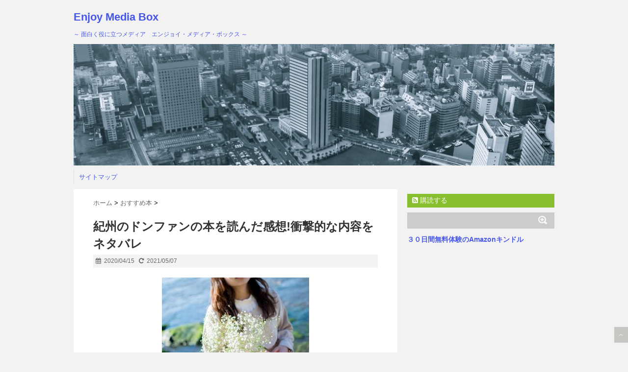

--- FILE ---
content_type: text/html; charset=UTF-8
request_url: https://enjoymediabox.com/kisyudonfan-book-kansou
body_size: 15383
content:
<!DOCTYPE html>
<!--[if lt IE 7]> <html class="ie6" lang="ja"> <![endif]-->
<!--[if IE 7]> <html class="i7" lang="ja"> <![endif]-->
<!--[if IE 8]> <html class="ie" lang="ja"> <![endif]-->
<!--[if gt IE 8]><!--> <html lang="ja"> <!--<![endif]-->
<head>
<!-- Google tag (gtag.js) -->
<script async src="https://www.googletagmanager.com/gtag/js?id=G-0HGDNN8YB6"></script>
<script>
  window.dataLayer = window.dataLayer || [];
  function gtag(){dataLayer.push(arguments);}
  gtag('js', new Date());

  gtag('config', 'G-0HGDNN8YB6');
</script>
<meta charset="UTF-8" />
<meta name="viewport" content="width=device-width,initial-scale=1.0,user-scalable=no">
<meta name="format-detection" content="telephone=no" />
<title>紀州のドンファンの本を読んだ感想!衝撃的な内容をネタバレ</title>
<link rel="stylesheet" href="https://enjoymediabox.com/wp/wp-content/themes/stinger5ver20141227/css/normalize.css">
<link rel="stylesheet" href="https://enjoymediabox.com/wp/wp-content/themes/stinger5ver20141227/style.css" type="text/css" media="screen" />
<link rel="alternate" type="application/rss+xml" title="Enjoy Media Box RSS Feed" href="https://enjoymediabox.com/feed" />
<link rel="pingback" href="https://enjoymediabox.com/wp/xmlrpc.php" />
<link rel="shortcut icon" href="https://enjoymediabox.com/wp/wp-content/themes/stinger5ver20141227/images/logo.ico" />
<link href="//netdna.bootstrapcdn.com/font-awesome/4.0.3/css/font-awesome.css" rel="stylesheet">
<!--[if lt IE 9]>
<script src="http://css3-mediaqueries-js.googlecode.com/svn/trunk/css3-mediaqueries.js"></script>
<script src="https://enjoymediabox.com/wp/wp-content/themes/stinger5ver20141227/js/html5shiv.js"></script>
<![endif]-->

<!-- All in One SEO Pack 2.3.15.3 by Michael Torbert of Semper Fi Web Design[726,781] -->
<meta name="description"  content="いま話題になっている「紀州のドン・ファン」と呼ばれていた野崎幸助さん。 突然の死の原因に事件性があるかないかで世間を賑わしています。事件だった場合の犯人は誰なのか？また、警察の家宅捜査が行われている野崎さんの妻や家政婦の女性の関連性が世間の注目の的かもしれません。 私は正直、そんなのは自分の生活に関係ないか" />

<link rel="canonical" href="https://enjoymediabox.com/kisyudonfan-book-kansou" />
<!-- /all in one seo pack -->
<link rel='dns-prefetch' href='//s0.wp.com' />
<link rel='dns-prefetch' href='//ajax.googleapis.com' />
<link rel='dns-prefetch' href='//s.w.org' />
		<script type="text/javascript">
			window._wpemojiSettings = {"baseUrl":"https:\/\/s.w.org\/images\/core\/emoji\/2.2.1\/72x72\/","ext":".png","svgUrl":"https:\/\/s.w.org\/images\/core\/emoji\/2.2.1\/svg\/","svgExt":".svg","source":{"concatemoji":"https:\/\/enjoymediabox.com\/wp\/wp-includes\/js\/wp-emoji-release.min.js?ver=4.7.29"}};
			!function(t,a,e){var r,n,i,o=a.createElement("canvas"),l=o.getContext&&o.getContext("2d");function c(t){var e=a.createElement("script");e.src=t,e.defer=e.type="text/javascript",a.getElementsByTagName("head")[0].appendChild(e)}for(i=Array("flag","emoji4"),e.supports={everything:!0,everythingExceptFlag:!0},n=0;n<i.length;n++)e.supports[i[n]]=function(t){var e,a=String.fromCharCode;if(!l||!l.fillText)return!1;switch(l.clearRect(0,0,o.width,o.height),l.textBaseline="top",l.font="600 32px Arial",t){case"flag":return(l.fillText(a(55356,56826,55356,56819),0,0),o.toDataURL().length<3e3)?!1:(l.clearRect(0,0,o.width,o.height),l.fillText(a(55356,57331,65039,8205,55356,57096),0,0),e=o.toDataURL(),l.clearRect(0,0,o.width,o.height),l.fillText(a(55356,57331,55356,57096),0,0),e!==o.toDataURL());case"emoji4":return l.fillText(a(55357,56425,55356,57341,8205,55357,56507),0,0),e=o.toDataURL(),l.clearRect(0,0,o.width,o.height),l.fillText(a(55357,56425,55356,57341,55357,56507),0,0),e!==o.toDataURL()}return!1}(i[n]),e.supports.everything=e.supports.everything&&e.supports[i[n]],"flag"!==i[n]&&(e.supports.everythingExceptFlag=e.supports.everythingExceptFlag&&e.supports[i[n]]);e.supports.everythingExceptFlag=e.supports.everythingExceptFlag&&!e.supports.flag,e.DOMReady=!1,e.readyCallback=function(){e.DOMReady=!0},e.supports.everything||(r=function(){e.readyCallback()},a.addEventListener?(a.addEventListener("DOMContentLoaded",r,!1),t.addEventListener("load",r,!1)):(t.attachEvent("onload",r),a.attachEvent("onreadystatechange",function(){"complete"===a.readyState&&e.readyCallback()})),(r=e.source||{}).concatemoji?c(r.concatemoji):r.wpemoji&&r.twemoji&&(c(r.twemoji),c(r.wpemoji)))}(window,document,window._wpemojiSettings);
		</script>
		<style type="text/css">
img.wp-smiley,
img.emoji {
	display: inline !important;
	border: none !important;
	box-shadow: none !important;
	height: 1em !important;
	width: 1em !important;
	margin: 0 .07em !important;
	vertical-align: -0.1em !important;
	background: none !important;
	padding: 0 !important;
}
</style>
<link rel='stylesheet' id='simple-payments-css'  href='https://enjoymediabox.com/wp/wp-content/plugins/jetpack/modules/simple-payments/simple-payments.css?ver=4.7.29' type='text/css' media='all' />
<link rel='stylesheet' id='open-sans-css'  href='https://fonts.googleapis.com/css?family=Open+Sans%3A300italic%2C400italic%2C600italic%2C300%2C400%2C600&#038;subset=latin%2Clatin-ext&#038;ver=4.7.29' type='text/css' media='all' />
<link rel='stylesheet' id='jetpack_css-css'  href='https://enjoymediabox.com/wp/wp-content/plugins/jetpack/css/jetpack.css?ver=5.2.5' type='text/css' media='all' />
<script type='text/javascript' src='http://ajax.googleapis.com/ajax/libs/jquery/1.11.1/jquery.min.js?ver=4.7.29'></script>
<link rel='https://api.w.org/' href='https://enjoymediabox.com/wp-json/' />
<link rel='shortlink' href='https://wp.me/p7RGld-QS' />
<link rel="alternate" type="application/json+oembed" href="https://enjoymediabox.com/wp-json/oembed/1.0/embed?url=https%3A%2F%2Fenjoymediabox.com%2Fkisyudonfan-book-kansou" />
<link rel="alternate" type="text/xml+oembed" href="https://enjoymediabox.com/wp-json/oembed/1.0/embed?url=https%3A%2F%2Fenjoymediabox.com%2Fkisyudonfan-book-kansou&#038;format=xml" />
<script type="text/javascript">
<!--
/******************************************************************************
***   COPY PROTECTED BY http://chetangole.com/blog/wp-copyprotect/   version 3.1.0 ****
******************************************************************************/
function clickIE4(){
if (event.button==2){
return false;
}
}
function clickNS4(e){
if (document.layers||document.getElementById&&!document.all){
if (e.which==2||e.which==3){
return false;
}
}
}

if (document.layers){
document.captureEvents(Event.MOUSEDOWN);
document.onmousedown=clickNS4;
}
else if (document.all&&!document.getElementById){
document.onmousedown=clickIE4;
}

document.oncontextmenu=new Function("return false")
// --> 
</script>


<link rel='dns-prefetch' href='//v0.wordpress.com'>
<style type='text/css'>img#wpstats{display:none}</style><style type="text/css">
/*グループ1
------------------------------------------------------------*/
/*ブログタイトル*/
header .sitename a {
 color: #4757e8;
}
/* メニュー */
nav li a {
 color: #4757e8;
}
/*キャプション */

header h1 {
 color: #4757e8;
}
header .descr {
 color: #4757e8;
}
/* アコーディオン */
#s-navi dt.trigger .op {
	color: #4757e8;
}
.acordion_tree li a {
	color: #4757e8;
}
/* サイド見出し */
aside h4 {
 color: #4757e8;
}
/* フッター文字 */
#footer,#footer .copy {
color: #4757e8;
}
/*グループ2
------------------------------------------------------------*/
/* 中見出し */
h2 {
 background: #f2f2f2;
 color: #000000;
}
h2:after {
 border-top: 10px solid #f2f2f2;
}
h2:before {
 border-top: 10px solid #f2f2f2;
}
/*小見出し*/
.post h3 {
 border-bottom: 1px #f2f2f2 dotted;
}
/* 記事タイトル下の線 */
.blogbox {
 border-top-color: #f2f2f2;
 border-bottom-color: #f2f2f2;
}
/* コメントボタン色 */
#comments input[type="submit"] {
background-color: #f2f2f2;
}
#comments input[type="submit"] {
color: #000000;
}
/*グループ3
------------------------------------------------------------*/
/* 記事タイトル下 */
.blogbox {
 background: #f3f3f3;
}
/*h4*/
.post h4{
background-color:#f3f3f3;
}
/* コメント */
#comments {
 background: #f3f3f3;
}
/* カレンダー曜日背景 */
#wp-calendar thead tr th {
 background: #f3f3f3;
}
/*グループ4
------------------------------------------------------------*/
/* RSSボタン */
.rssbox a {
	background-color: #87BF31;
}
/*グループ5
------------------------------------------------------------*/
/* 検索フォーム */
#s {
 background: #ccc;
}
#searchsubmit{
 background: #ccc;
}

</style>

<!--Google Analytics(S)-->
<script>
  (function(i,s,o,g,r,a,m){i['GoogleAnalyticsObject']=r;i[r]=i[r]||function(){
  (i[r].q=i[r].q||[]).push(arguments)},i[r].l=1*new Date();a=s.createElement(o),
  m=s.getElementsByTagName(o)[0];a.async=1;a.src=g;m.parentNode.insertBefore(a,m)
  })(window,document,'script','//www.google-analytics.com/analytics.js','ga');

  ga('create', 'UA-71775670-1', 'auto');
  ga('send', 'pageview');

</script>
<!--Google Analytics(E)-->



</head>
<body class="post-template-default single single-post postid-3278 single-format-standard">
<!-- アコーディオン -->
<nav id="s-navi" class="pcnone">
  <dl class="acordion">
    <dt class="trigger">
      <p><span class="op"><i class="fa fa-bars"></i>&nbsp; MENU</span></p>
    </dt>
    <dd class="acordion_tree">
      <ul>
        <div class="menu"><ul>
<li class="page_item page-item-9"><a href="https://enjoymediabox.com/sitemaps">サイトマップ</a></li>
</ul></div>
      </ul>
      <div class="clear"></div>
    </dd>
  </dl>
</nav>
<!-- /アコーディオン -->
<div id="wrapper">
<header> 
  <!-- ロゴ又はブログ名 -->
  <p class="sitename"><a href="https://enjoymediabox.com/">
        Enjoy Media Box        </a></p>
  <!-- キャプション -->
    <p class="descr">
    ～ 面白く役に立つメディア　エンジョイ・メディア・ボックス ～  </p>
    
  <!--
カスタムヘッダー画像
-->
  <div id="gazou">
        <p id="headimg"><img src="https://enjoymediabox.com/wp/wp-content/uploads/2015/11/cropped-KAZ85_P7140879-thumb-1000xauto-12445.jpg" alt="*" width="980" height="250" /></p>
      </div>
  <!-- /gazou --> 
  <!--
メニュー
-->
  <nav class="smanone clearfix">
    <div class="menu"><ul>
<li class="page_item page-item-9"><a href="https://enjoymediabox.com/sitemaps">サイトマップ</a></li>
</ul></div>
  </nav>
</header>

<div id="content" class="clearfix">
  <div id="contentInner">
    <main>
      <article>
        <div class="post"> 
          <!--ぱんくず -->
          <div id="breadcrumb">
            <div itemscope itemtype="http://data-vocabulary.org/Breadcrumb"> <a href="https://enjoymediabox.com" itemprop="url"> <span itemprop="title">ホーム</span> </a> &gt; </div>
                                                                        <div itemscope itemtype="http://data-vocabulary.org/Breadcrumb"> <a href="https://enjoymediabox.com/category/recommend_book" itemprop="url"> <span itemprop="title">おすすめ本</span> </a> &gt; </div>
                      </div>
          <!--/ ぱんくず -->
          
          <section> 
            <!--ループ開始 -->
                        <h1 class="entry-title">
              紀州のドンファンの本を読んだ感想!衝撃的な内容をネタバレ            </h1>
            <div class="blogbox">
              <p><span class="kdate"><i class="fa fa-calendar"></i>&nbsp;
                <time class="entry-date" datetime="2020-04-15T06:50:16+00:00">
                  2020/04/15                </time>
                &nbsp;
                 <i class="fa fa-repeat"></i>&nbsp; 2021/05/07                </span> </p>
            </div>
            <p><img class="size-medium wp-image-4630 aligncenter" src="https://embox2.com/wp-content/uploads/2018/06/fdff1f04ce891fe1a1b4ee966c6bd571-300x191.jpg" alt="" width="300" height="191" /></p>
<p><b>いま話題になっている「紀州のドン・ファン」と呼ばれていた野崎幸助さん。</b></p>
<p>突然の死の原因に事件性があるかないかで世間を賑わしています。事件だった場合の犯人は誰なのか？また、警察の家宅捜査が行われている野崎さんの妻や家政婦の女性の関連性が世間の注目の的かもしれません。</p>
<p>私は正直、そんなのは自分の生活に関係ないからどうでもいいし、第三者が根拠のない憶測をしても全く意味がないので興味がありません。</p>
<p>でも私は、2016年に出版された本「紀州のドン・ファン」を約1年前に読んだことがあって、今回の話題のニュースを見て、</p>
<p><b>「あ～、あの本の人か。なるほどね～」</b></p>
<p><b>と思ったのと同時に、1年前に読んだ本の内容の中で特に衝撃的だった内容が蘇りました。衝撃的というか、内容が面白すぎたので記憶に残っているのでしょうね。</b></p>
<p>今回は、その面白かった内容をちょっとだけネタバレということでお話します。</p>
<p>&nbsp;</p>
<p>※私はこの本読んで、あることが勉強になったので、超オススメの１冊です↓</p>
<p>（ただし、2018年６月８日現在、２週間待ちとも書いてあったので、今後さらに入手が困難になるかもしれません）</p>
<table border="0" cellspacing="0" cellpadding="0">
<tbody>
<tr>
<td>
<div>
<p><a href="https://hb.afl.rakuten.co.jp/hgc/1599b543.555bd7ad.1599b544.a9b7fa40/?pc=https%3A%2F%2Fitem.rakuten.co.jp%2Fbook%2F14556870%2F&amp;m=http%3A%2F%2Fm.rakuten.co.jp%2Fbook%2Fi%2F18272047%2F&amp;link_type=picttext&amp;ut=eyJwYWdlIjoiaXRlbSIsInR5cGUiOiJwaWN0dGV4dCIsInNpemUiOiIxMjh4MTI4IiwibmFtIjoxLCJuYW1wIjoiZG93biIsImNvbSI6MSwiY29tcCI6ImRvd24iLCJwcmljZSI6MCwiYm9yIjoxLCJjb2wiOjB9" target="_blank" rel="nofollow noopener noreferrer"><img title="" src="https://hbb.afl.rakuten.co.jp/hgb/1599b543.555bd7ad.1599b544.a9b7fa40/?me_id=1213310&amp;item_id=18272047&amp;m=https%3A%2F%2Fthumbnail.image.rakuten.co.jp%2F%400_mall%2Fbook%2Fcabinet%2F7097%2F9784062817097.jpg%3F_ex%3D80x80&amp;pc=https%3A%2F%2Fthumbnail.image.rakuten.co.jp%2F%400_mall%2Fbook%2Fcabinet%2F7097%2F9784062817097.jpg%3F_ex%3D128x128&amp;s=128x128&amp;t=picttext" alt="" border="0" /></a></p>
<p><a href="https://hb.afl.rakuten.co.jp/hgc/1599b543.555bd7ad.1599b544.a9b7fa40/?pc=https%3A%2F%2Fitem.rakuten.co.jp%2Fbook%2F14556870%2F&amp;m=http%3A%2F%2Fm.rakuten.co.jp%2Fbook%2Fi%2F18272047%2F&amp;link_type=picttext&amp;ut=eyJwYWdlIjoiaXRlbSIsInR5cGUiOiJwaWN0dGV4dCIsInNpemUiOiIxMjh4MTI4IiwibmFtIjoxLCJuYW1wIjoiZG93biIsImNvbSI6MSwiY29tcCI6ImRvd24iLCJwcmljZSI6MCwiYm9yIjoxLCJjb2wiOjB9" target="_blank" rel="nofollow noopener noreferrer">紀州のドン・ファン　美女4000人に30億円を貢いだ男 （講談社＋α文庫） [ 野崎 幸助 ]</a></p>
</div>
<p>&nbsp;</p>
<p>&nbsp;</td>
</tr>
</tbody>
</table>
<p><span style="color: #ff0000;">※３０日間無料体験のAmazonキンドルに加入すれば、その期間にキンドル本については無料で書籍が読めてしまいます。</span></p>
<p><div class="youtube-container"><iframe src="https://rcm-fe.amazon-adsystem.com/e/cm?o=9&amp;p=293&amp;l=ur1&amp;category=kindleunlimited&amp;banner=05G450N240N3CHYBN2R2&amp;f=ifr&amp;linkID=8dcbdc7982e852e8b8d947f799327a95&amp;t=sinsure-22&amp;tracking_id=sinsure-22" width="640" height="100" frameborder="0" marginwidth="0" scrolling="no" data-mce-fragment="1"></iframe></div></p>
<p>【関連記事】</p>
<div>
<p><a href="https://embox2.com/facebook-deaikinou" target="_blank" rel="noopener noreferrer">フェイスブックの出会い機能稼働日はいつ?安全性やプライバシー(個人情報)は問題ない?</a></p>
<p><a href="https://embox2.com/seven-kekkon-hyoban" target="_blank" rel="noopener noreferrer">セブン結婚相談所の口コミや評判は?体験談とお見合い料金や月会費・入会金も</a></p>
</div>
<p> <center><p>スポンサードリンク</p></center>
<center><script async src="//pagead2.googlesyndication.com/pagead/js/adsbygoogle.js"></script>
<!-- Adsense審査用 -->
<ins class="adsbygoogle"
     style="display:inline-block;width:300px;height:250px"
     data-ad-client="ca-pub-7631603777974844"
     data-ad-slot="3845011414"></ins>
<script>
(adsbygoogle = window.adsbygoogle || []).push({});
</script></center></p>
<h2>書籍「紀州のドンファン」で面白かった＆勉強になった内容　その１</h2>
<p>「紀州のドン・ファン」野崎さんが若い頃、避妊道具であるコ○ドームを自分の足で訪問販売していた時の話。田舎の農家を一軒一軒地道に訪ね、コツコツとお金を稼ぐ話が書いてありました。</p>
<p>で、何が面白かったかと言うと、</p>
<p>旦那の留守中を見計らって、奥さんだけのお家に訪問した時、奥さんから</p>
<p><b>「その商品、実際に試させてよ！」</b></p>
<p>と言われて、野崎さんが強引に奥さんに手を引っ張られ、部屋の奥へ連れられて実際に商品のお試し実験をさせられることがよくあったとのこと。</p>
<p>その体験、結構きつかったそうです。農家の畑でひと仕事した後だもんだから、汗臭くて体臭がきつい状態でコトをさせられることが大変だったそうです。</p>
<p>&nbsp;</p>
<p>お金を稼ぐためなら手段を選ばず、１つ１つの地道な活動を通じて起業家として基盤を築かれたことが伺えました。</p>
<h2>書籍「紀州のドンファン」で面白かった＆勉強になった内容　その２</h2>
<p>本の題名にもなっている「美女4000人に30億円を貢いだ」ストーリーも本書で触れられています。</p>
<p>&nbsp;</p>
<p>その１つの話が、美女と食事に行って、なんとかしてその女性と一晩を過ごすための交渉術。</p>
<p>単純に</p>
<p><b>「○○円渡すから一晩付き合って」</b></p>
<p>なんてことはしません。</p>
<p>&nbsp;</p>
<p>食事の最後の方に、</p>
<p><b>「食事のお礼に、本当はバックでもプレゼントしたいのだけど、この時間ではもうお店が閉まっているからもう買えないよね。ここに30万円あるから、後日これで自分の好きなバックでも買ってください」</b></p>
<p>のようなことを言うんですって。（本に書いてある文章の引用ではないので、本に書いている言い回しはちょっと違います）</p>
<p>女性が、現金をそのまま手渡すと受け取ることに抵抗を感じても、このような言い方であれば、女性が首を縦に振りやすくなるテクニックが伺えました。</p>
<center><p>スポンサードリンク</p></center>
<center><script async src="//pagead2.googlesyndication.com/pagead/js/adsbygoogle.js"></script>
<!-- Adsense審査用 -->
<ins class="adsbygoogle"
     style="display:inline-block;width:300px;height:250px"
     data-ad-client="ca-pub-7631603777974844"
     data-ad-slot="3845011414"></ins>
<script>
(adsbygoogle = window.adsbygoogle || []).push({});
</script></center>
<h2>おいおい、これの何が勉強になったかって？？</h2>
<p>１つ目の内容は、読んでいて内容がものすごく面白かったので、それだけで読んだ価値がありました。</p>
<p>でも、野崎さんに限らず、どの起業家のサクセスストーリー本でも、若い頃の苦労話が書いてあるので、そんな苦労話はベタで、勉強になっというより「成功話はもう聞き飽きたわ」という感じです。</p>
<p>&nbsp;</p>
<p>それより、この本で学んだのは、</p>
<p><b>「物事(やりたいこを実現するの)は、人との交渉次第」</b></p>
<p>ということです。</p>
<p><b>「一見ムリな交渉事でも、やり方次第で上手くいくことがあるかもしれないよ」って教えてもらった気がします。</b></p>
<p>&nbsp;</p>
<p>PS.</p>
<p>とにかく、内容が面白すぎなので、娯楽感覚で本書を楽しめました。笑えるのでオススメです↓<br />
<a href="https://hb.afl.rakuten.co.jp/hgc/1599b543.555bd7ad.1599b544.a9b7fa40/?pc=https%3A%2F%2Fitem.rakuten.co.jp%2Fbook%2F14556870%2F&amp;m=http%3A%2F%2Fm.rakuten.co.jp%2Fbook%2Fi%2F18272047%2F&amp;link_type=text&amp;ut=eyJwYWdlIjoiaXRlbSIsInR5cGUiOiJ0ZXh0Iiwic2l6ZSI6IjEyOHgxMjgiLCJuYW0iOjEsIm5hbXAiOiJkb3duIiwiY29tIjoxLCJjb21wIjoiZG93biIsInByaWNlIjoxLCJib3IiOjEsImNvbCI6MH0%3D" target="_blank" rel="nofollow noopener noreferrer">紀州のドン・ファン　美女4000人に30億円を貢いだ男 （講談社＋α文庫） [ 野崎 幸助 ]</a></p>
<p>&nbsp;</p>
<p>PPS.</p>
<p><b>言い方悪いですけど、</b></p>
<p><b>「お金を払って交渉をすれば女性とお付き合いが出来る」</b></p>
<p><b>ということも本書で野崎さんが示してくれました。一晩だけとかそういうこ関係でなくて、結婚を前提に真剣に女性とお付き合いをしたいという方は、こういうところに登録して女性を紹介してもらうというのも全然アリだと思います↓</b><br />
<img src="https://www.rentracks.jp/adx/p.gifx?idx=0.20793.180572.2208.3379&amp;dna=52739" width="1" height="1" border="0" /><a href="https://www.rentracks.jp/adx/r.html?idx=0.20793.180572.2208.3379&amp;dna=52739" target="_blank" rel="noopener noreferrer"><img src="https://www.image-rentracks.com/onet/onet/01_300_250.jpg" width="300" height="250" /></a><br />
名の知れている大手企業なので、登録先としては私は無難だと思っています。</p>
<p><span style="color: #ff0000;">※３０日間無料体験のAmazonキンドルに加入すれば、その期間にキンドル本については無料で書籍が読めてしまいます。</span></p>
<p><div class="youtube-container"><iframe src="https://rcm-fe.amazon-adsystem.com/e/cm?o=9&amp;p=293&amp;l=ur1&amp;category=kindleunlimited&amp;banner=05G450N240N3CHYBN2R2&amp;f=ifr&amp;linkID=8dcbdc7982e852e8b8d947f799327a95&amp;t=sinsure-22&amp;tracking_id=sinsure-22" width="640" height="100" frameborder="0" marginwidth="0" scrolling="no" data-mce-fragment="1"></iframe></div></p>
<p>＜この記事を読んだ人はこちらの記事も読んでいます＞</p>
<p>&nbsp;</p>
<div>
<p><a href="https://embox2.com/facebook-deaikinou">フェイスブックの出会い機能稼働日はいつ?安全性やプライバシー(個人情報)は問題ない?</a></p>
<p><a href="https://embox2.com/seven-kekkon-hyoban">セブン結婚相談所の口コミや評判は?体験談とお見合い料金や月会費・入会金も</a></p>
</div>
<p>&nbsp;</p>
<p>&nbsp;</p>
          </section>
          <!--/section-->
                    <p class="tagst"><i class="fa fa-tags"></i>&nbsp;-
            <a href="https://enjoymediabox.com/category/recommend_book" rel="category tag">おすすめ本</a>                      </p>
          <div style="padding:20px 0px;">
            <center><p>スポンサードリンク</p></center>
<center><script async src="//pagead2.googlesyndication.com/pagead/js/adsbygoogle.js"></script>
<!-- Adsense審査用 -->
<ins class="adsbygoogle"
     style="display:inline-block;width:300px;height:250px"
     data-ad-client="ca-pub-7631603777974844"
     data-ad-slot="3845011414"></ins>
<script>
(adsbygoogle = window.adsbygoogle || []).push({});
</script></center>



                        <div class="smanone" style="padding-top:10px;">
                          </div>
                      </div>
          <div class="sns">
    <ul class="snsb clearfix">
      <li> <a href="https://twitter.com/share" class="twitter-share-button" data-count="vertical" data-via="" data-url="https://enjoymediabox.com/kisyudonfan-book-kansou" data-text="紀州のドンファンの本を読んだ感想!衝撃的な内容をネタバレ">Tweet</a><script type="text/javascript" src="//platform.twitter.com/widgets.js"></script> 
      </li>
      <li>
        <iframe src="http://www.facebook.com/plugins/like.php?href=https://enjoymediabox.com/kisyudonfan-book-kansou&amp;layout=box_count&amp;show_faces=false&amp;width=50&amp;action=like&amp;colorscheme=light&amp;height=62" scrolling="no" frameborder="0" style="border:none; overflow:hidden; width:70px; height:62px;" allowTransparency="true"></iframe>
      </li>
      <li><script type="text/javascript" src="https://apis.google.com/js/plusone.js"></script>
        <g:plusone size="tall" href="https://enjoymediabox.com/kisyudonfan-book-kansou"></g:plusone>
      </li>
      <li> <a href="http://b.hatena.ne.jp/entry/https://enjoymediabox.com/kisyudonfan-book-kansou" class="hatena-bookmark-button" data-hatena-bookmark-title="紀州のドンファンの本を読んだ感想!衝撃的な内容をネタバレ｜Enjoy Media Box" data-hatena-bookmark-layout="vertical" title="このエントリーをはてなブックマークに追加"><img src="http://b.st-hatena.com/images/entry-button/button-only.gif" alt="このエントリーをはてなブックマークに追加" width="20" height="20" style="border: none;" /></a><script type="text/javascript" src="http://b.st-hatena.com/js/bookmark_button.js" charset="utf-8" async="async"></script> 
      </li>
    </ul>
  </div>                    <!--ループ終了-->
          
          <div id="comments">
  	<div id="respond" class="comment-respond">
		<h3 id="reply-title" class="comment-reply-title">Message <small><a rel="nofollow" id="cancel-comment-reply-link" href="/kisyudonfan-book-kansou#respond" style="display:none;">コメントをキャンセル</a></small></h3>			<form action="https://enjoymediabox.com/wp/wp-comments-post.php" method="post" id="commentform" class="comment-form">
				<p class="comment-notes"><span id="email-notes">メールアドレスが公開されることはありません。</span> <span class="required">*</span> が付いている欄は必須項目です</p><p class="comment-form-comment"><label for="comment">コメント</label> <textarea id="comment" name="comment" cols="45" rows="8" maxlength="65525" aria-required="true" required="required"></textarea></p><p class="comment-form-author"><label for="author">名前 <span class="required">*</span></label> <input id="author" name="author" type="text" value="" size="30" maxlength="245" aria-required='true' required='required' /></p>
<p class="comment-form-email"><label for="email">メール <span class="required">*</span></label> <input id="email" name="email" type="text" value="" size="30" maxlength="100" aria-describedby="email-notes" aria-required='true' required='required' /></p>
<p class="comment-form-url"><label for="url">サイト</label> <input id="url" name="url" type="text" value="" size="30" maxlength="200" /></p>
<p class="form-submit"><input name="submit" type="submit" id="submit" class="submit" value="コメントを送信" /> <input type='hidden' name='comment_post_ID' value='3278' id='comment_post_ID' />
<input type='hidden' name='comment_parent' id='comment_parent' value='0' />
</p><p style="display: none;"><input type="hidden" id="akismet_comment_nonce" name="akismet_comment_nonce" value="d6678962a6" /></p><p style="display: none;"><input type="hidden" id="ak_js" name="ak_js" value="11"/></p>			</form>
			</div><!-- #respond -->
	</div>
<!-- END singer -->          <!--関連記事-->
          <h4 class="point"><i class="fa fa-th-list"></i>&nbsp;  関連記事</h4>
          <div id="kanren">
                        <dl class="clearfix">
    <dt> <a href="https://enjoymediabox.com/book_recommend_2017_1">
            <img width="150" height="150" src="https://enjoymediabox.com/wp/wp-content/uploads/2017/01/役に立った本2017年1月前半-150x150.jpg" class="attachment-thumb150 size-thumb150 wp-post-image" alt="" srcset="https://enjoymediabox.com/wp/wp-content/uploads/2017/01/役に立った本2017年1月前半-150x150.jpg 150w, https://enjoymediabox.com/wp/wp-content/uploads/2017/01/役に立った本2017年1月前半-100x100.jpg 100w" sizes="(max-width: 150px) 100vw, 150px" />            </a> </dt>
    <dd>
      <h5><a href="https://enjoymediabox.com/book_recommend_2017_1">
        役に立った本厳選これはお勧め【2017年1月前半偏】３連発        </a></h5>
      <div class="smanone">
        <p>2017年１月前半、これは読んで良かった！と思う３冊の本をご紹介します。 無敵の &#8230; </p>
      </div>
    </dd>
  </dl>
    <dl class="clearfix">
    <dt> <a href="https://enjoymediabox.com/effort">
            <img width="150" height="150" src="https://enjoymediabox.com/wp/wp-content/uploads/2016/03/落ち込む-150x150.jpg" class="attachment-thumb150 size-thumb150 wp-post-image" alt="" srcset="https://enjoymediabox.com/wp/wp-content/uploads/2016/03/落ち込む-150x150.jpg 150w, https://enjoymediabox.com/wp/wp-content/uploads/2016/03/落ち込む-100x100.jpg 100w" sizes="(max-width: 150px) 100vw, 150px" />            </a> </dt>
    <dd>
      <h5><a href="https://enjoymediabox.com/effort">
        頑張っているのに報われず精神的につらくて落ち込んでいる時に読む本        </a></h5>
      <div class="smanone">
        <p>頑張ってるんだけど、成果が出ない。何をやってもダメだ。もうこんな自分が嫌だ。自分 &#8230; </p>
      </div>
    </dd>
  </dl>
    <dl class="clearfix">
    <dt> <a href="https://enjoymediabox.com/book_sugakuryoku">
            <img width="150" height="150" src="https://enjoymediabox.com/wp/wp-content/uploads/2016/07/数学-150x150.jpg" class="attachment-thumb150 size-thumb150 wp-post-image" alt="" srcset="https://enjoymediabox.com/wp/wp-content/uploads/2016/07/数学-150x150.jpg 150w, https://enjoymediabox.com/wp/wp-content/uploads/2016/07/数学-100x100.jpg 100w" sizes="(max-width: 150px) 100vw, 150px" />            </a> </dt>
    <dd>
      <h5><a href="https://enjoymediabox.com/book_sugakuryoku">
        数学を勉強する目的は？社会人になると算数は何の役にも立たない？        </a></h5>
      <div class="smanone">
        <p>数学や算数なんて勉強して何の役に立つの？中学生や高校生の時に、一度は疑問に思った &#8230; </p>
      </div>
    </dd>
  </dl>
    <dl class="clearfix">
    <dt> <a href="https://enjoymediabox.com/emotional_email">
            <img width="150" height="150" src="https://enjoymediabox.com/wp/wp-content/uploads/2016/02/メールの書き方-150x150.jpg" class="attachment-thumb150 size-thumb150 wp-post-image" alt="" srcset="https://enjoymediabox.com/wp/wp-content/uploads/2016/02/メールの書き方-150x150.jpg 150w, https://enjoymediabox.com/wp/wp-content/uploads/2016/02/メールの書き方-100x100.jpg 100w" sizes="(max-width: 150px) 100vw, 150px" />            </a> </dt>
    <dd>
      <h5><a href="https://enjoymediabox.com/emotional_email">
        感じが悪いメールを書かない方法(印象が良くなる文章のコツとは？）        </a></h5>
      <div class="smanone">
        <p>メールを受け取って、「ムカっ」、「感じが悪いな」と感じたことは、みなさんにもある &#8230; </p>
      </div>
    </dd>
  </dl>
    <dl class="clearfix">
    <dt> <a href="https://enjoymediabox.com/gakureki_complex">
            <img width="150" height="150" src="https://enjoymediabox.com/wp/wp-content/uploads/2016/04/読書-150x150.jpg" class="attachment-thumb150 size-thumb150 wp-post-image" alt="" srcset="https://enjoymediabox.com/wp/wp-content/uploads/2016/04/読書-150x150.jpg 150w, https://enjoymediabox.com/wp/wp-content/uploads/2016/04/読書-100x100.jpg 100w" sizes="(max-width: 150px) 100vw, 150px" />            </a> </dt>
    <dd>
      <h5><a href="https://enjoymediabox.com/gakureki_complex">
        学歴コンプレックス(高卒Ｆラン三流大学)の苦しみを克服する方法        </a></h5>
      <div class="smanone">
        <p>学歴コンプレックスを解決するためにどうすれば良いのか？この悩みを持っている人は、 &#8230; </p>
      </div>
    </dd>
  </dl>
    <dl class="clearfix">
    <dt> <a href="https://enjoymediabox.com/book_iwasaki_no_competitive">
            <img width="150" height="150" src="https://enjoymediabox.com/wp/wp-content/uploads/2016/10/ラーメン屋はどこへ消えた？競争社会で生き残る方法-150x150.jpg" class="attachment-thumb150 size-thumb150 wp-post-image" alt="" srcset="https://enjoymediabox.com/wp/wp-content/uploads/2016/10/ラーメン屋はどこへ消えた？競争社会で生き残る方法-150x150.jpg 150w, https://enjoymediabox.com/wp/wp-content/uploads/2016/10/ラーメン屋はどこへ消えた？競争社会で生き残る方法-100x100.jpg 100w" sizes="(max-width: 150px) 100vw, 150px" />            </a> </dt>
    <dd>
      <h5><a href="https://enjoymediabox.com/book_iwasaki_no_competitive">
        岩崎夏海の本のおすすめ「まずいラーメン屋」競争せずに生き残る方法        </a></h5>
      <div class="smanone">
        <p>もしかしてあなたも競争社会が大嫌いですか？「競争社会に疲れた。出来ることなら、も &#8230; </p>
      </div>
    </dd>
  </dl>
    <dl class="clearfix">
    <dt> <a href="https://enjoymediabox.com/read_book_fast">
            <img width="150" height="150" src="https://enjoymediabox.com/wp/wp-content/uploads/2016/06/高速読書-150x150.jpg" class="attachment-thumb150 size-thumb150 wp-post-image" alt="" srcset="https://enjoymediabox.com/wp/wp-content/uploads/2016/06/高速読書-150x150.jpg 150w, https://enjoymediabox.com/wp/wp-content/uploads/2016/06/高速読書-100x100.jpg 100w" sizes="(max-width: 150px) 100vw, 150px" />            </a> </dt>
    <dd>
      <h5><a href="https://enjoymediabox.com/read_book_fast">
        本を速く読む方法やコツなら斎藤孝さんの書籍！重要ポイントと感想        </a></h5>
      <div class="smanone">
        <p>読みたい本が沢山あるけど、読むことが出来る冊数に限りがある。そんな悩みを持つ人に &#8230; </p>
      </div>
    </dd>
  </dl>
    <dl class="clearfix">
    <dt> <a href="https://enjoymediabox.com/no_comparison">
            <img width="150" height="150" src="https://enjoymediabox.com/wp/wp-content/uploads/2016/04/性格を変える-150x150.jpg" class="attachment-thumb150 size-thumb150 wp-post-image" alt="" srcset="https://enjoymediabox.com/wp/wp-content/uploads/2016/04/性格を変える-150x150.jpg 150w, https://enjoymediabox.com/wp/wp-content/uploads/2016/04/性格を変える-100x100.jpg 100w" sizes="(max-width: 150px) 100vw, 150px" />            </a> </dt>
    <dd>
      <h5><a href="https://enjoymediabox.com/no_comparison">
        性格は変えられないが考え方と嫉妬の仕方は変えることが出来る        </a></h5>
      <div class="smanone">
        <p>こういうことを知っていると、人間関係がずっと楽になります。また、子育てにもすごく &#8230; </p>
      </div>
    </dd>
  </dl>
    <dl class="clearfix">
    <dt> <a href="https://enjoymediabox.com/book_doutoku_honne">
            <img width="150" height="150" src="https://enjoymediabox.com/wp/wp-content/uploads/2017/01/小学校の道徳教育は-150x150.jpg" class="attachment-thumb150 size-thumb150 wp-post-image" alt="" srcset="https://enjoymediabox.com/wp/wp-content/uploads/2017/01/小学校の道徳教育は-150x150.jpg 150w, https://enjoymediabox.com/wp/wp-content/uploads/2017/01/小学校の道徳教育は-100x100.jpg 100w" sizes="(max-width: 150px) 100vw, 150px" />            </a> </dt>
    <dd>
      <h5><a href="https://enjoymediabox.com/book_doutoku_honne">
        小学校の道徳教材に北野武が本音を吐いた本!正しい道徳教育とは？        </a></h5>
      <div class="smanone">
        <p>強烈で超オススメな本の紹介です。 北野武さんが、今の小学校の道徳教育に待った！を &#8230; </p>
      </div>
    </dd>
  </dl>
    <dl class="clearfix">
    <dt> <a href="https://enjoymediabox.com/mago_communication">
            <img width="150" height="150" src="https://enjoymediabox.com/wp/wp-content/uploads/2016/03/孫-150x150.jpg" class="attachment-thumb150 size-thumb150 wp-post-image" alt="" srcset="https://enjoymediabox.com/wp/wp-content/uploads/2016/03/孫-150x150.jpg 150w, https://enjoymediabox.com/wp/wp-content/uploads/2016/03/孫-100x100.jpg 100w" sizes="(max-width: 150px) 100vw, 150px" />            </a> </dt>
    <dd>
      <h5><a href="https://enjoymediabox.com/mago_communication">
        孫との付き合い方や接し方が分からなくて悩んでいる時にお勧めの本        </a></h5>
      <div class="smanone">
        <p>孫への接し方が分からないという時に参考になります。 「祖父の流儀（ダンディズム） &#8230; </p>
      </div>
    </dd>
  </dl>
      </div>
          
          <!--ページナビ-->
          <div class="p-navi clearfix">
            <dl>
                            <dt>PREV </dt>
              <dd><a href="https://enjoymediabox.com/nhk-specail-megaquake">NHKスペシャル(南海トラフ)の再放送はいつ?見逃しフル動画を無料で見るには</a></dd>
                                          <dt>NEXT </dt>
              <dd><a href="https://enjoymediabox.com/kiyoharakazuhiro-kokuhaku-book">清原和博の告白のネタバレや感想!読む価値ある本か内容をピックアップ</a></dd>
                          </dl>
          </div>
        </div>
        <!--/post--> 
      </article>
    </main>
  </div>
  <!-- /#contentInner -->
  <aside>
  <div class="ad">
          </div>
  <!-- RSSボタンです -->
  <div class="rssbox"> <a href="https://enjoymediabox.com/?feed=rss2"><i class="fa fa-rss-square"></i>&nbsp;購読する</a> </div>
  <!-- RSSボタンここまで -->
  <div id="search">
  <form method="get" id="searchform" action="https://enjoymediabox.com/">
    <label class="hidden" for="s">
          </label>
    <input type="text" value=""  name="s" id="s" />
    <input type="image" src="https://enjoymediabox.com/wp/wp-content/themes/stinger5ver20141227/images/search.png" alt="検索" id="searchsubmit"  value="Search" />
  </form>
</div>
<!-- /stinger --> 
  <!-- 最近のエントリ -->
<!--  <h4 class="menu_underh2"> NEW POST</h4>
  <div id="kanren">
        <dl class="clearfix">
    <dt> <a href="https://enjoymediabox.com/post-3538">
            <img src="https://enjoymediabox.com/wp/wp-content/themes/stinger5ver20141227/images/no-img.png" alt="no image" title="no image" width="100" height="100" />
            </a> </dt>
    <dd>
      <h5><a href="https://enjoymediabox.com/post-3538" >
        男性ヒゲ脱毛をした当日から何日後に電気シェーバーでヒゲを剃ってもいいのか        </a></h5>
      <div class="smanone">
        <p>男性のヒゲ脱毛後、いつから電気シェーバーを使っても安全なのか? という疑問に焦点 &#8230; </p>
      </div>
    </dd>
  </dl>
    <dl class="clearfix">
    <dt> <a href="https://enjoymediabox.com/post-3536">
            <img src="https://enjoymediabox.com/wp/wp-content/themes/stinger5ver20141227/images/no-img.png" alt="no image" title="no image" width="100" height="100" />
            </a> </dt>
    <dd>
      <h5><a href="https://enjoymediabox.com/post-3536" >
        湘南美容クリニック男性ヒゲ脱毛契約時に必要な持ち物は何だったか        </a></h5>
      <div class="smanone">
        <p>今日は私が「湘南美容クリニック」での男性ヒゲ脱毛の契約時に実際に経験したことにつ &#8230; </p>
      </div>
    </dd>
  </dl>
    <dl class="clearfix">
    <dt> <a href="https://enjoymediabox.com/post-3522">
            <img src="https://enjoymediabox.com/wp/wp-content/themes/stinger5ver20141227/images/no-img.png" alt="no image" title="no image" width="100" height="100" />
            </a> </dt>
    <dd>
      <h5><a href="https://enjoymediabox.com/post-3522" >
        男性ヒゲ脱毛をした当日から何日後に電気シェーバーでヒゲを剃ってもいいのか        </a></h5>
      <div class="smanone">
        <p>男性のヒゲ脱毛後、いつから電気シェーバーを使っても安全なのか? という疑問に焦点 &#8230; </p>
      </div>
    </dd>
  </dl>
    <dl class="clearfix">
    <dt> <a href="https://enjoymediabox.com/post-3520">
            <img src="https://enjoymediabox.com/wp/wp-content/themes/stinger5ver20141227/images/no-img.png" alt="no image" title="no image" width="100" height="100" />
            </a> </dt>
    <dd>
      <h5><a href="https://enjoymediabox.com/post-3520" >
        湘南美容クリニック男性ヒゲ脱毛契約時に必要な持ち物は何だったか        </a></h5>
      <div class="smanone">
        <p>今日は私が「湘南美容クリニック」での男性ヒゲ脱毛の契約時に実際に経験したことにつ &#8230; </p>
      </div>
    </dd>
  </dl>
    <dl class="clearfix">
    <dt> <a href="https://enjoymediabox.com/keyboard">
            <img src="https://enjoymediabox.com/wp/wp-content/themes/stinger5ver20141227/images/no-img.png" alt="no image" title="no image" width="100" height="100" />
            </a> </dt>
    <dd>
      <h5><a href="https://enjoymediabox.com/keyboard" >
        カフェやファーストフードでキーボドを叩く音がうるさい人の心理とは？        </a></h5>
      <div class="smanone">
        <p>カフェの香り高いコーヒーの香りと共に、キーボードの音が耳に入ってくることがよくあ &#8230; </p>
      </div>
    </dd>
  </dl>
      </div>
 -->
  <!-- /最近のエントリ -->
  <div id="mybox">
    <ul><li><h4 class="menu_underh2">３０日間無料体験のAmazonキンドル</h4>			<div class="textwidget"><iframe src="https://rcm-fe.amazon-adsystem.com/e/cm?o=9&p=12&l=ur1&category=kindleunlimited&banner=0AB3H18G96CHRYZ8TV02&f=ifr&linkID=58df7efe918d8ea9c40ca0708de963fe&t=sinsure-22&tracking_id=sinsure-22" width="300" height="250" scrolling="no" border="0" marginwidth="0" style="border:none;" frameborder="0"></iframe>
</div>
		</li></ul><ul><li><h4 class="menu_underh2">リストラ対策</h4>			<div class="textwidget"><p><b>時代の激動時の今、そろそろ何か始めなきゃ↓</b><br />
<a href="https://px.a8.net/svt/ejp?a8mat=35O4IO+AI2C8A+3XAE+5ZU29" rel="nofollow"><br />
<img border="0" width="468" height="60" alt="" src="https://www23.a8.net/svt/bgt?aid=190922208635&wid=004&eno=01&mid=s00000018311001007000&mc=1"></a><br />
<img border="0" width="1" height="1" src="https://www17.a8.net/0.gif?a8mat=35O4IO+AI2C8A+3XAE+5ZU29" alt=""><br />
--------------------<br />
「これを検索する人がいるの？」というロングテールキーワードの専門ブログを運営。組み込みシステムのソフトウェアエンジニア、セールスライターとしても活動中。また、どもりで悩んでいる人向けの「どもり改善コンサルタント」の活動を準備中。</p>
<p>プライベートでは、無謀にも韓国語が喋れない状態で韓国人の妻と国際結婚。国際結婚を期に、海外へ出掛けることや、外国の人達に興味を持ち始める。現在、日本語と韓国語のバイリンガル・ハーフを子育て中。</p>
</div>
		</li></ul><ul><li><div id="search">
  <form method="get" id="searchform" action="https://enjoymediabox.com/">
    <label class="hidden" for="s">
          </label>
    <input type="text" value=""  name="s" id="s" />
    <input type="image" src="https://enjoymediabox.com/wp/wp-content/themes/stinger5ver20141227/images/search.png" alt="検索" id="searchsubmit"  value="Search" />
  </form>
</div>
<!-- /stinger --> 
</li></ul><ul><li><h4 class="menu_underh2">カテゴリー</h4>		<ul>
	<li class="cat-item cat-item-17"><a href="https://enjoymediabox.com/category/english-articles" >English articles</a> (1)
</li>
	<li class="cat-item cat-item-20"><a href="https://enjoymediabox.com/category/%e3%80%90%e7%89%b9%e9%9b%86%e3%80%91smap%e8%a7%a3%e6%95%a3" >【特集】SMAP解散</a> (5)
</li>
	<li class="cat-item cat-item-23"><a href="https://enjoymediabox.com/category/%e3%80%90%e7%89%b9%e9%9b%86%e3%80%91%e5%90%83%e9%9f%b3" >【特集】吃音（どもり）</a> (7)
</li>
	<li class="cat-item cat-item-9"><a href="https://enjoymediabox.com/category/recommend_book" title="実際に読んだ本の中で「これはおすすめ」という本を紹介します">おすすめ本</a> (86)
</li>
	<li class="cat-item cat-item-26"><a href="https://enjoymediabox.com/category/%e3%82%ab%e3%83%a9%e3%82%b3%e3%83%b3" >カラコン</a> (37)
</li>
	<li class="cat-item cat-item-22"><a href="https://enjoymediabox.com/category/%e3%83%8b%e3%83%a5%e3%83%bc%e3%82%b9" >ニュース</a> (55)
</li>
	<li class="cat-item cat-item-27"><a href="https://enjoymediabox.com/category/%e3%83%92%e3%82%b2%e8%84%b1%e6%af%9b" >ヒゲ脱毛</a> (4)
</li>
	<li class="cat-item cat-item-7"><a href="https://enjoymediabox.com/category/%e4%b8%ad%e5%9b%bd" >中国</a> (22)
</li>
	<li class="cat-item cat-item-21"><a href="https://enjoymediabox.com/category/%e4%bb%95%e4%ba%8b" >仕事</a> (15)
</li>
	<li class="cat-item cat-item-8"><a href="https://enjoymediabox.com/category/%e5%81%a5%e5%ba%b7" >健康</a> (34)
</li>
	<li class="cat-item cat-item-18"><a href="https://enjoymediabox.com/category/%e5%88%86%e6%9e%90" >分析</a> (9)
</li>
	<li class="cat-item cat-item-12"><a href="https://enjoymediabox.com/category/%e3%83%ad%e3%83%bc%e3%82%ab%e3%83%ab%e6%83%85%e5%a0%b1" >千葉県松戸周辺情報</a> (50)
</li>
	<li class="cat-item cat-item-10"><a href="https://enjoymediabox.com/category/%e5%a8%af%e6%a5%bd" >娯楽</a> (59)
</li>
	<li class="cat-item cat-item-15"><a href="https://enjoymediabox.com/category/%e5%ad%90%e8%82%b2%e3%81%a6" >子育て</a> (38)
</li>
	<li class="cat-item cat-item-13"><a href="https://enjoymediabox.com/category/%e5%b0%82%e9%96%80" >専門</a> (2)
</li>
	<li class="cat-item cat-item-11"><a href="https://enjoymediabox.com/category/%e5%bd%b9%e7%ab%8b%e3%81%a4%e6%83%85%e5%a0%b1" >役立つ情報</a> (20)
</li>
	<li class="cat-item cat-item-1"><a href="https://enjoymediabox.com/category/%e6%9c%aa%e5%88%86%e9%a1%9e" >未分類</a> (4)
</li>
	<li class="cat-item cat-item-16"><a href="https://enjoymediabox.com/category/%e7%94%9f%e6%b4%bb" >生活</a> (34)
</li>
	<li class="cat-item cat-item-25"><a href="https://enjoymediabox.com/category/%e8%8a%b8%e8%83%bd" >芸能</a> (74)
</li>
	<li class="cat-item cat-item-24"><a href="https://enjoymediabox.com/category/%e8%8b%b1%e8%aa%9e" >英語</a> (3)
</li>
	<li class="cat-item cat-item-6"><a href="https://enjoymediabox.com/category/korea" >韓国</a> (17)
</li>
	<li class="cat-item cat-item-19"><a href="https://enjoymediabox.com/category/%e9%a3%9f%e3%81%b9%e7%89%a9" >食べ物</a> (26)
</li>
		</ul>
</li></ul>  </div>
  <!-- スマホだけのアドセンス -->
      <!-- /スマホだけのアドセンス -->
  <div id="scrollad">
      <!--ここにgoogleアドセンスコードを貼ると規約違反になるので注意して下さい-->

  </div>
</aside>
</div>
<!--/#content -->
<footer id="footer">
  <h3>
          紀州のドンファンの本を読んだ感想!衝撃的な内容をネタバレ      </h3>
  <p>
    ～ 面白く役に立つメディア　エンジョイ・メディア・ボックス ～  </p>
  <p class="copy">Copyright&copy;
    Enjoy Media Box    ,
    2020    All Rights Reserved.</p>
</footer>
</div>
<!-- /#wrapper --> 
<!-- ページトップへ戻る -->
<div id="page-top"><a href="#wrapper" class="fa fa-angle-up"></a></div>
<!-- ページトップへ戻る　終わり -->


<small>Copy Protected by <a href="http://chetangole.com/" target="_blank">Chetan</a>'s <a href="http://chetangole.com/blog/wp-copyprotect/" target="_blank">WP-Copyprotect</a>.</small>
<script type='text/javascript' src='https://s0.wp.com/wp-content/js/devicepx-jetpack.js?ver=202604'></script>
<script type='text/javascript' src='https://enjoymediabox.com/wp/wp-includes/js/wp-embed.min.js?ver=4.7.29'></script>
<script type='text/javascript' src='https://enjoymediabox.com/wp/wp-content/plugins/akismet/_inc/form.js?ver=3.3.4'></script>
<script type='text/javascript' src='https://enjoymediabox.com/wp/wp-content/themes/stinger5ver20141227/js/base.js?ver=4.7.29'></script>
<script type='text/javascript' src='https://enjoymediabox.com/wp/wp-content/themes/stinger5ver20141227/js/scroll.js?ver=4.7.29'></script>
<script type='text/javascript' src='https://stats.wp.com/e-202604.js' async defer></script>
<script type='text/javascript'>
	_stq = window._stq || [];
	_stq.push([ 'view', {v:'ext',j:'1:5.2.5',blog:'116228499',post:'3278',tz:'9',srv:'enjoymediabox.com'} ]);
	_stq.push([ 'clickTrackerInit', '116228499', '3278' ]);
</script>
</body></html>

--- FILE ---
content_type: text/html; charset=utf-8
request_url: https://accounts.google.com/o/oauth2/postmessageRelay?parent=https%3A%2F%2Fenjoymediabox.com&jsh=m%3B%2F_%2Fscs%2Fabc-static%2F_%2Fjs%2Fk%3Dgapi.lb.en.OE6tiwO4KJo.O%2Fd%3D1%2Frs%3DAHpOoo_Itz6IAL6GO-n8kgAepm47TBsg1Q%2Fm%3D__features__
body_size: 159
content:
<!DOCTYPE html><html><head><title></title><meta http-equiv="content-type" content="text/html; charset=utf-8"><meta http-equiv="X-UA-Compatible" content="IE=edge"><meta name="viewport" content="width=device-width, initial-scale=1, minimum-scale=1, maximum-scale=1, user-scalable=0"><script src='https://ssl.gstatic.com/accounts/o/2580342461-postmessagerelay.js' nonce="YrwYDgx3yYErBtbegBeT8g"></script></head><body><script type="text/javascript" src="https://apis.google.com/js/rpc:shindig_random.js?onload=init" nonce="YrwYDgx3yYErBtbegBeT8g"></script></body></html>

--- FILE ---
content_type: text/html; charset=utf-8
request_url: https://www.google.com/recaptcha/api2/aframe
body_size: 265
content:
<!DOCTYPE HTML><html><head><meta http-equiv="content-type" content="text/html; charset=UTF-8"></head><body><script nonce="lEsEo-dRCzrMBD2lcIvg8g">/** Anti-fraud and anti-abuse applications only. See google.com/recaptcha */ try{var clients={'sodar':'https://pagead2.googlesyndication.com/pagead/sodar?'};window.addEventListener("message",function(a){try{if(a.source===window.parent){var b=JSON.parse(a.data);var c=clients[b['id']];if(c){var d=document.createElement('img');d.src=c+b['params']+'&rc='+(localStorage.getItem("rc::a")?sessionStorage.getItem("rc::b"):"");window.document.body.appendChild(d);sessionStorage.setItem("rc::e",parseInt(sessionStorage.getItem("rc::e")||0)+1);localStorage.setItem("rc::h",'1768851681587');}}}catch(b){}});window.parent.postMessage("_grecaptcha_ready", "*");}catch(b){}</script></body></html>